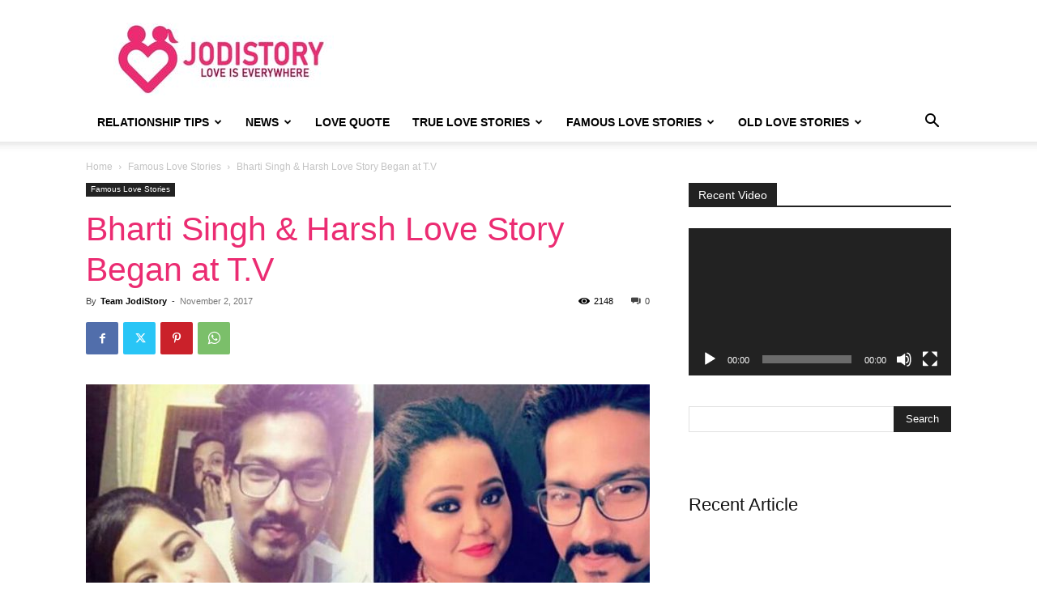

--- FILE ---
content_type: text/html; charset=UTF-8
request_url: https://www.jodistory.com/wp-admin/admin-ajax.php?td_theme_name=Newspaper&v=12.6.3
body_size: -91
content:
{"287":2148}

--- FILE ---
content_type: text/html; charset=utf-8
request_url: https://www.google.com/recaptcha/api2/aframe
body_size: 268
content:
<!DOCTYPE HTML><html><head><meta http-equiv="content-type" content="text/html; charset=UTF-8"></head><body><script nonce="UbLpKRAd2B2EtvgMeWlq2A">/** Anti-fraud and anti-abuse applications only. See google.com/recaptcha */ try{var clients={'sodar':'https://pagead2.googlesyndication.com/pagead/sodar?'};window.addEventListener("message",function(a){try{if(a.source===window.parent){var b=JSON.parse(a.data);var c=clients[b['id']];if(c){var d=document.createElement('img');d.src=c+b['params']+'&rc='+(localStorage.getItem("rc::a")?sessionStorage.getItem("rc::b"):"");window.document.body.appendChild(d);sessionStorage.setItem("rc::e",parseInt(sessionStorage.getItem("rc::e")||0)+1);localStorage.setItem("rc::h",'1768506334320');}}}catch(b){}});window.parent.postMessage("_grecaptcha_ready", "*");}catch(b){}</script></body></html>